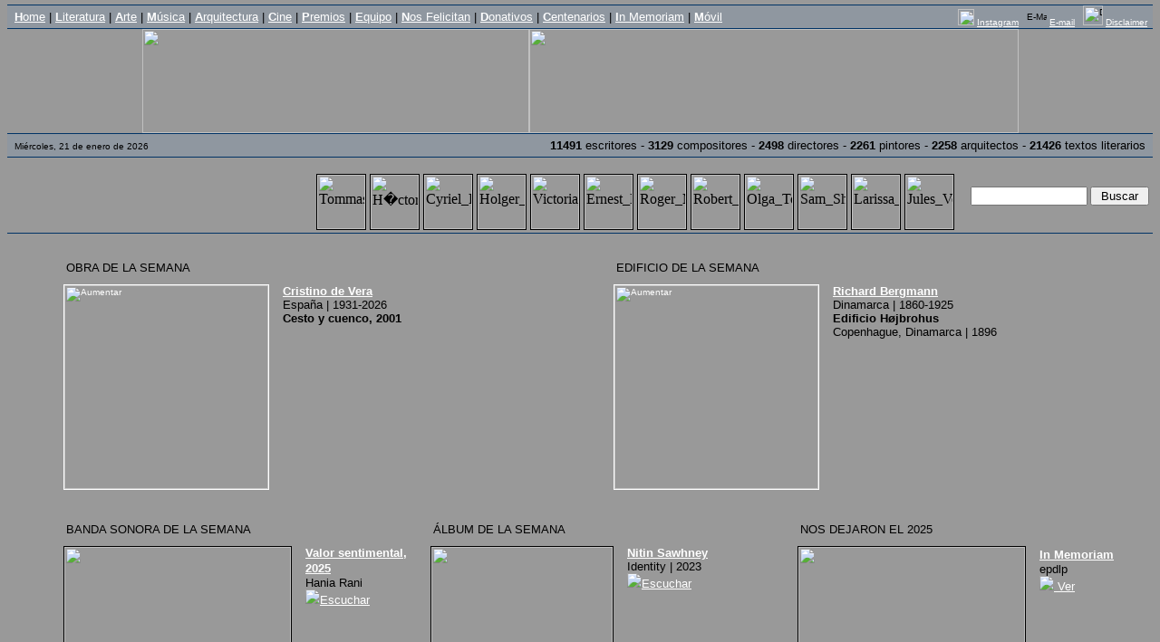

--- FILE ---
content_type: text/html; charset=utf-8
request_url: https://epdlp.com/index.php/texto.php?id2=19457
body_size: 5788
content:



<head>
    
    <meta charset="utf-8">
    <meta http-equiv="Content-Type" content="text/html; charset=utf-8">

<meta name="robots" content="INDEX, FOLLOW">
<META name="GOOGLEBOT" content="INDEX, FOLLOW">
<meta name="robots" content="ALL">
<meta name="rating" content="GENERAL,NOT RATED">
<meta http-equiv="Content-Type" content="text/html; charset=UTF-8"/>
<META name="description" content="El Poder de la Palabra.
The Power of the Word.">
<META name="keywords" content="literatura, arte, arquitectura, musica clasica, bandas sonoras, cine, poesa, prosa, pintura, edificios,rascacielos, america, africa, asia, europa, oceania, literature in spanish, art, architecture, clasical music, soundtracks, movies, poetry in spanish, paintings, buildings, skycrapers, europe">
     
       
  
<title>: : : : : El Poder de la Palabra : : : : :</title>
<link rel="stylesheet" href="class-java/pedia.css" type="text/css" />
<style>
a {  text-decoration: yes; color: #FFFFFF}
</style>




<meta http-equiv="Content-Type" content="text/html; charset=utf-8"/>





</head>
<BODY background="fotos/bckgrd.jpg" BGCOLOR="#999999" TEXT="#000000" LINK="#003366" VLINK="#767676" ALINK="#AD9C7B" TOPMARGIN="8" BOTTOMMARGIN="0" MARGINHEIGHT="5" 






<script language="JavaScript" type="text/javascript">
<!-- Hide from old browsers
function navChange(formName, popupName, target) {
	var popup = document[formName].elements[popupName];
	if (popup.options[popup.selectedIndex].value != "") {
		window.open(popup.options[popup.selectedIndex].value, target);
		popup.selectedIndex=0;
	}
}
//--></script>

<!-- AESTHETIC SPACER--><body>

<table bgcolor="#003366" border="0" cellpadding="0" cellspacing="0" WIDTH="100%">
	<tr valign="middle"><td><img src="fotos/pixel.gif" width="1" height="1" border="0" /></td></tr>
</table>

<!--TOP BAR NAVIGATIONAL LINKS-->

<TABLE BGCOLOR="#8F97A0" BORDER="0" CELLPADDING="0" CELLSPACING="0" WIDTH="100%">
    <TR>
	<TD HEIGHT="25" NOWRAP WIDTH="1">&nbsp;&nbsp;</TD>
	<TD ALIGN="LEFT" HEIGHT="25" NOWRAP><FONT FACE="Arial, Helvetica" SIZE="2">
     <A HREF="index.php" ONFOCUS="this.blur()" ONMOUSEOVER="window.status='Home'; return true" ONMOUSEOUT="window.status=' '; return true"  CLASS="NavLink1"><B>H</B>ome</A>
  |   <A HREF="literatura.php" ONFOCUS="this.blur()" ONMOUSEOVER="window.status='Literatura'; return true" ONMOUSEOUT="window.status=' '; return true"  CLASS="NavLink1"><B>L</B>iteratura</A>
  |  <A HREF="arte.php" ONFOCUS="this.blur()" ONMOUSEOVER="window.status='Arte'; return true" ONMOUSEOUT="window.status=' '; return true"  CLASS="NavLink1"><B>A</B>rte</A>
  |  <A HREF="musica.php" ONFOCUS="this.blur()" ONMOUSEOVER="window.status='Musica'; return true" ONMOUSEOUT="window.status=' '; return true"  CLASS="NavLink1"><B>M</B>&uacute;sica</A>
  |  <A HREF="arquitectura.php" ONFOCUS="this.blur()" ONMOUSEOVER="window.status='Arquitectura'; return true" ONMOUSEOUT="window.status=' '; return true"  CLASS="NavLink1"><B>A</B>rquitectura</A>
  |  <A HREF="cine.php" ONFOCUS="this.blur()" ONMOUSEOVER="window.status='Cine'; return true" ONMOUSEOUT="window.status=' '; return true"  CLASS="NavLink1"><B>C</B>ine</A>
  |  <A HREF="framesvpremios.php" ONFOCUS="this.blur()" ONMOUSEOVER="window.status='Premios'; return true" ONMOUSEOUT="window.status=' '; return true"  CLASS="NavLink1"><B>P</B>remios</A>
  |  <A HREF="colaboradores.php" ONFOCUS="this.blur()" ONMOUSEOVER="window.status='Equipo'; return true" ONMOUSEOUT="window.status=' '; return true"  CLASS="NavLink1"><B>E</B>quipo</A>
  |  <A HREF="halagos.php?anio1=2025&mes1=01&anio2=2025&mes2=12" ONFOCUS="this.blur()" ONMOUSEOVER="window.status='Nos Felicitan'; return true" ONMOUSEOUT="window.status=' '; return true"  CLASS="NavLink1"><B>N</B>os Felicitan</A>
  |  <A HREF="donate.php" ONFOCUS="this.blur()" ONMOUSEOVER="window.status='Donativos'; return true" ONMOUSEOUT="window.status=' '; return true"  CLASS="NavLink1"><B>D</B>onativos</A>
  |  <A HREF="centenarios.php" ONFOCUS="this.blur()" ONMOUSEOVER="window.status='Centenarios'; return true" ONMOUSEOUT="window.status=' '; return true"  CLASS="NavLink1"><B>C</B>entenarios</A>
  |  <A HREF="inmemoriam.php" ONFOCUS="this.blur()" ONMOUSEOVER="window.status='InMemoriam'; return true" ONMOUSEOUT="window.status=' '; return true"  CLASS="NavLink1"><B>I</B>n Memoriam</A>
  |  <A HREF="movil.php" ONFOCUS="this.blur()" ONMOUSEOVER="window.status='Movil'; return true" ONMOUSEOUT="window.status=' '; return true"  CLASS="NavLink1"><B>M</B>&oacute;vil</A>

	<TD ALIGN="RIGHT" HEIGHT="25" NOWRAP VALIGN="MIDDLE"><FONT FACE="Arial, Helvetica" SIZE="1">
<img src="fotos/instagram.jpg" WIDTH="18" ALT="Instagram">&nbsp;<A HREF="https://www.instagram.com/epdlp.oficial" ONFOCUS="this.blur()" ONMOUSEOVER="window.status='Instagram'; return true" ONMOUSEOUT="window.status=' '; return true"  CLASS="NavLink1">Instagram</A>&nbsp;&nbsp;
<img src="fotos/email.gif" WIDTH="22" HEIGHT="15" ALT="E-Mail">&nbsp;<A HREF="mailto:editor@epdlp.com" ONFOCUS="this.blur()" ONMOUSEOVER="window.status='E-mail'; return true" ONMOUSEOUT="window.status=' '; return true"  CLASS="NavLink1">E-mail</A>&nbsp;&nbsp;
<img src="fotos/ecard.gif" WIDTH="22" ALT="Disclaimer">&nbsp;<A HREF="disclaimer.php" ONFOCUS="this.blur()" ONMOUSEOVER="window.status='Disclaimer'; return true" ONMOUSEOUT="window.status=' '; return true"  CLASS="NavLink1">Disclaimer</A>&nbsp;&nbsp;
</FONT>




	</TD>
    </TR>
</TABLE>

<!-- AESTHETIC SPACER-->

<TABLE BGCOLOR="#003366" BORDER="0" CELLPADDING="0" CELLSPACING="0" WIDTH="100%">

	<TR VALIGN="MIDDLE"><TD><img src="fotos/pixel.gif" WIDTH="1" HEIGHT="1" BORDER="0"></TD></TR>
</TABLE>

<!--MAIN LOGO CONTENT-->

<TABLE background=fotos/fondo5.gif BGCOLOR="" BORDER="0" CELLPADDING="0" CELLSPACING="0" WIDTH="100%">
    <TR VALIGN="MIDDLE" HEIGHT="80">
	<TD ALIGN="CENTER"><img src="fotos/poder2.jpg" WIDTH=427 HEIGHT=115 BORDER=0><img src="fotos/plantilla_portada.jpg" WIDTH=540 HEIGHT=115 BORDER=0></TD>
    </TR>
</TABLE>


<!-- AESTHETIC SPACER-->

<table bgcolor="#003366" border="0" cellpadding="0" cellspacing="0" WIDTH="100%">
	<tr valign="middle"><td><img src="fotos/pixel.gif" width="1" height="1" border="0" /></td></tr>
</table>

<!--DATE / ADVERTISEMENT SPACER-->

<table border="0" cellpadding="0" cellspacing="0" WIDTH="100%">
    <tr bgcolor="#8F97A0">
	
<td align="left" nowrap="nowrap">&nbsp;
<font face="Arial, Helvetica" size="1" color="#000000">

<script language="JavaScript" type="text/javascript"><!--
m = new Array("enero", "febrero", "marzo", "abril", "mayo", "junio", "julio", "agosto", "septiembre", "octubre", "noviembre", "diciembre");
w = new Array("Domingo", "Lunes", "Martes", "Mi&eacute;rcoles", "Jueves", "Viernes", "S&aacute;bado");
d = new Date();
document.write(w[d.getDay()] + ", " + d.getDate() + " de " + m[d.getMonth()] + " de " + d.getFullYear());
// -->
</script>

</font>
&nbsp;</td>

<td align="right" height="25" class="lItem"><FONT FACE="Arial, Helvetica" SIZE="2" COLOR="#000000">&nbsp;&nbsp;

<meta name="robots" content="INDEX, FOLLOW">
<META name="GOOGLEBOT" content="INDEX, FOLLOW">
<meta name="robots" content="ALL">
<meta name="rating" content="GENERAL,NOT RATED">
<meta http-equiv="Content-Type" content="text/html; charset=UTF-8"/>
<META name="description" content="El Poder de la Palabra.
The Power of the Word.">
<META name="keywords" content="literatura, arte, arquitectura, musica clasica, bandas sonoras, cine, poesa, prosa, pintura, edificios,rascacielos, america, africa, asia, europa, oceania, literature in spanish, art, architecture, clasical music, soundtracks, movies, poetry in spanish, paintings, buildings, skycrapers, europe">
     
     































<B>11491</B> escritores - <B>3129</B> compositores - <B>2498</B> directores - <B>2261</B> pintores - <B>2258</B> arquitectos - <B>21426</B> textos literarios
&nbsp;</td>

    </tr>
</table>

<!-- AESTHETIC SPACER-->

<table bgcolor="#003366" border="0" cellpadding="0" cellspacing="0" WIDTH="100%">
	<tr valign="middle"><td><img src="fotos/pixel.gif" width="1" height="1" border="0" /></td></tr>
</table>




<!-- SEARCH AND QUICKLINK NAVIGATION-->

<table bgcolor="" border="0" cellpadding="0" cellspacing="0" WIDTH="100%">
    <tr align="right">
	
	<td valign="top" width="100%">
	
<table bgcolor="" border="0" cellpadding="0" cellspacing="0" width=""><tr>

<td>
<img src="fotos/landolfi.jpg" height="60" width="53" border="1" alt="Tommaso_Landolfi" />
<img src="fotos/bianciotti.jpg" height="60" width="53" border="1" alt="H�ctor_Bianciotti" />
<img src="fotos/buysse.jpg" height="60" width="53" border="1" alt="Cyriel_Buysse" />
<img src="fotos/drachmann.jpg" height="60" width="53" border="1" alt="Holger_Drachmann" />
<img src="fotos/vkent.jpg" height="60" width="53" border="1" alt="Victoria_Kent" />
<img src="fotos/hemingway.jpg" height="60" width="53" border="1" alt="Ernest_Hemingway" />
<img src="fotos/dugard.jpg" height="60" width="53" border="1" alt="Roger_Martin_du_Gard" />
<img src="fotos/stevenson.jpg" height="60" width="53" border="1" alt="Robert_Louis_Stevenson" />
<img src="fotos/tokarczuk.jpg" height="60" width="53" border="1" alt="Olga_Tokarczuk" />
<img src="fotos/shepard.jpg" height="60" width="53" border="1" alt="Sam_Shepard" />
<img src="fotos/reissner.jpg" height="60" width="53" border="1" alt="Larissa_Reissner" />
<img src="fotos/verne.jpg" height="60" width="53" border="1" alt="Jules_Verne" />
</td>

<td>
<form action="https://search.freefind.com/find.html" method="get" target="_top">
&nbsp;&nbsp;
<font size=1 face="arial,helvetica" >
<input type="hidden" name="id" size="-1" value="7501318" />
<input type="hidden" name="pid" size="-1" value="r" />
<input type="hidden" name="mode" size="-1" value="ALL" />&nbsp;
<input type="text" name="query" size="14" />
<input type="submit" value=" Buscar " class="formz" />
</form>




</td>&nbsp;
</tr></table>
	</td>
	<td width="1%">&nbsp;</td>
</tr>
</table>

<!-- AESTHETIC SPACER-->

<table bgcolor="#003366" border="0" cellpadding="0" cellspacing="0" WIDTH="100%">
	<tr valign="middle"><td><img src="fotos/pixel.gif" width="1" height="1" border="0" /></td></tr>

</table>

<!--BEGIN THREE (3) COLUMN LAYOUT-->
<table border="0" cellpadding="0" cellspacing="0" WIDTH="100%">
    <tr><td><TR></td></tr>

	<td align="left" rowspan="2" valign="top" width="1%"><CENTER>

	
<!--ARCHITECTURE PAGE CONTENT-->
<!--ROW NUMBER 1-->

	<td width="2%" background="fotos/line.gif">&nbsp;</td>
                <td valign="top" width="84%"><br />

<table width="100%"><tr><td><TR></td></tr><td><FONT FACE="Arial,Helvetica" SIZE=2><p align="justify">
</p>




<CENTER><TABLE BORDER=0 WIDTH=100%><TR>
<TD VALIGN=TOP WIDTH=350 CLASS=NavLink1><FONT FACE=Arial,Helvetica COLOR=#000000 SIZE=-2>
&nbsp;&nbsp;&nbsp;&nbsp;&nbsp;&nbsp;<FONT SIZE=2>OBRA DE LA SEMANA</FONT><BR><BR>
<A HREF=cuadro.php?id=5453 target="_blank" OnMouseOver="window.status='Cesto y cuenco'; return true" OnMouseOut="window.status=' '; return true" CLASS="lItem"><IMG align=left src=fotos/devera2.jpg hspace=15 BORDER=1 HEIGHT=225 ALT=Aumentar></A>
<B><FONT SIZE=2><FONT FACE=Arial,Helvetica><A HREF=pintor.php?id=11798 target="_blank" OnMouseOver="window.status='Cristino de Vera'; return true" OnMouseOut="window.status=' '; return true" CLASS="lItem"><FONT SIZE=2>Cristino de Vera</FONT></A></B><BR>
<FONT SIZE=2>España | 1931-2026<BR>
<B>Cesto y cuenco, 2001</B></FONT><BR>
</TD>

<TD VALIGN=TOP WIDTH=350 CLASS=NavLink1><FONT FACE=Arial,Helvetica COLOR=#000000 SIZE=-2>
&nbsp;&nbsp;&nbsp;&nbsp;&nbsp;&nbsp;<FONT SIZE=2>EDIFICIO DE LA SEMANA</FONT><BR><BR>
<A HREF=edificio.php?id=9619 target="_blank" OnMouseOver="window.status='Edificio Højbrohus'; return true" OnMouseOut="window.status=' '; return true" CLASS="lItem"><IMG align=left src=fotos/rbergmann1.jpg hspace=15 BORDER=1 HEIGHT=225 ALT=Aumentar></A>
<B><FONT SIZE=2><FONT FACE=Arial,Helvetica><A HREF=arquitecto.php?id=18628 target="_blank" OnMouseOver="window.status='Richard Bergmann'; return true" OnMouseOut="window.status=' '; return true" CLASS="lItem"><FONT SIZE=2>Richard Bergmann</FONT></A></B><BR>
<FONT SIZE=2>Dinamarca | 1860-1925<BR>
<B>Edificio Højbrohus</B></FONT><BR>
Copenhague, Dinamarca | 1896<BR>
</TD>
</TR>
</TABLE></CENTER>



<BR><BR>

<CENTER><TABLE BORDER=0 WIDTH=100%><TR>
<TD VALIGN=TOP WIDTH=400 CLASS=NavLink1><FONT FACE=Arial,Helvetica COLOR=#000000 SIZE=-2>
&nbsp;&nbsp;&nbsp;&nbsp;&nbsp;&nbsp;<FONT SIZE=2>BANDA SONORA DE LA SEMANA</FONT><BR><BR>
<img align=left src=fotos/jtrier1.jpg hspace=15 height=250 BORDER=1>
<B><FONT SIZE=3><FONT FACE=Arial,Helvetica><A HREF=compbso.php?id=22741 target="_blank" OnMouseOver="window.status='Valor sentimental'; return true" OnMouseOut="window.status=' '; return true" CLASS="lItem"><FONT SIZE=2>Valor sentimental, 2025</FONT></A></FONT></B><BR>
<FONT SIZE=2>Hania Rani<BR>
<A HREF=bso.php?id=17733 target="_blank"  ONCLICK="window.open('bso.php?id=17733&width=600&height=300&clickthrough_monitor=1', 'popup', 'width=600,height=300'); return false" OnMouseOver="window.status='Banda Sonora de la Semana'; return true" OnMouseOut="window.status=' '; return true" CLASS="lItem"><img src=fotos/asx1.gif BORDER=0>Escuchar</A></FONT>
</TD>

<TD VALIGN=TOP WIDTH=400 CLASS=NavLink1><FONT FACE=Arial,Helvetica COLOR=#000000 SIZE=-2>
&nbsp;&nbsp;&nbsp;&nbsp;&nbsp;&nbsp;<FONT SIZE=2>&Aacute;LBUM DE LA SEMANA</FONT><BR><BR>
<IMG align=left src=fotos/caratula1443.jpg hspace=15 height=200 BORDER=1>
<B><FONT SIZE=2><FONT FACE=Arial,Helvetica><A HREF=cd.php?id=1423 target="_blank" OnMouseOver="window.status=''; return true" OnMouseOut="window.status=' '; return true" CLASS="lItem"><FONT SIZE=2>Nitin Sawhney</FONT></A></FONT></B><BR>
<FONT SIZE=2>Identity | 2023<BR>
<A HREF=cdaudio.php?id=1423 target="_blank"  ONCLICK="window.open('cdaudio.php?id=1423&width=650&height=280&clickthrough_monitor=1', 'popup', 'width=650,height=280'); return false" OnMouseOver="window.status='Album de la Semana'; return true" OnMouseOut="window.status=' '; return true" CLASS="lItem"><img src=fotos/asx1.gif BORDER=0>Escuchar</A></FONT><BR>
</TD>

<TD VALIGN=TOP WIDTH=400 CLASS=NavLink1><FONT FACE=Arial,Helvetica COLOR=#000000 SIZE=-2>
&nbsp;&nbsp;&nbsp;&nbsp;&nbsp;&nbsp;<FONT SIZE=2>NOS DEJARON EL 2025</FONT><BR><BR>
<img align=left src=fotos/inmemoriam2025.jpg hspace=15 height=250 BORDER=1>
<B><FONT SIZE=3><FONT FACE=Arial,Helvetica><A HREF=inmemoriam.php target="_blank" OnMouseOver="window.status=''; return true" OnMouseOut="window.status=' '; return true" CLASS="lItem"><FONT SIZE=2>In Memoriam</FONT></A></FONT></B><BR>
<FONT SIZE=2>epdlp<BR>
<A HREF=wmv/262.mp4><img src=fotos/iconovideo.gif BORDER=0> Ver</A></FONT>
<BR>
</TD>

</TR></TABLE></CENTER>


<BR><BR>

<TABLE BORDER=0><TR>

<TD VALIGN=TOP WIDTH=170 CLASS=NavLink1><FONT FACE=Arial,Helvetica COLOR=#000000 SIZE=-2>
&nbsp;&nbsp;&nbsp;&nbsp;&nbsp;&nbsp;<FONT SIZE=2>TEXTO DE LA SEMANA</FONT><BR><BR>
<img align=left src=fotos/bertholo.jpg hspace=15 HEIGHT=160 BORDER=1>
</TD>
<TD WIDTH=650 CLASS=NavLink1 ALIGN=justify COLSPAN=2><FONT FACE=Arial,Helvetica COLOR=#000000 SIZE=-2>
<BR><BR>
<B><FONT SIZE=2><FONT FACE=Arial,Helvetica><A HREF=escritor.php?id=21998 target="_blank" OnMouseOver="window.status='Joana Bértholo'; return true" OnMouseOut="window.status=' '; return true" CLASS="lItem"><FONT SIZE=2>Joana Bértholo</FONT></A></FONT></B><BR>
<FONT SIZE=2>Portugal | 1982<BR>
<B><FONT FACE=Verdana>El valor de no tener valor (fragmento)</B></FONT><BR>
<FONT SIZE=3><FONT FACE=Courier New>&quotMe gusta pensar en la selva amazónica, en los bosques de Irlanda y en loros de picos de colores, y me gusta pensar en los fiordos noruegos y en los géiseres de Islandia... <BR><FONT SIZE=2><A HREF=texto.php?id2=21013 target="_blank" OnMouseOver="window.status='Joana Bértholo'; return true" OnMouseOut="window.status=' '; return true" CLASS="lItem">seguir leyendo >>></A></FONT></FONT>
</TD>

<TD VALIGN=TOP WIDTH=350 CLASS=NavLink1><FONT FACE=Arial,Helvetica COLOR=#000000 SIZE=-2>
&nbsp;&nbsp;&nbsp;&nbsp;&nbsp;&nbsp;<FONT SIZE=2>M&Uacute;SICA DE LA SEMANA</FONT><BR><BR>
<img align=left src=fotos/shostakovich.jpg hspace=15 height=160 BORDER=1>
<B><FONT SIZE=2><FONT FACE=Arial,Helvetica><A HREF=compclasico.php?id=1134 target="_blank" OnMouseOver="window.status='Dmitri Shostakovich'; return true" OnMouseOut="window.status=' '; return true" CLASS="lItem"><FONT SIZE=2>Dmitri Shostakovich</FONT></A></FONT></B><BR>
<FONT SIZE=2>Rusia | 1906-1975<BR>
<A HREF=clasica.php?id=3011 target="_blank"  ONCLICK="window.open('clasica.php?id=3011&width=500&height=180&clickthrough_monitor=1', 'popup', 'width=500,height=180'); return false" OnMouseOver="window.status='Música de la Semana'; return true" OnMouseOut="window.status=' '; return true" CLASS="lItem"><img src=fotos/asx1.gif BORDER=0>Concierto para piano nº 2, 1957</A></FONT><BR>
</TD>

</TR></TABLE>
<br />

</p><table bgcolor="#003366" border="0" cellpadding="0" cellspacing="0" width="100%"><tr valign="middle"><td><img src="fotos/pixel.gif" width="1" height="1" border="0" /></td></tr></table>
<center><table width="100%" border="0">

<tr><td colspan="5" bgcolor="#8F97A0"><FONT FACE="Arial, Helvetica" SIZE="2"><B><I>Novedades</td></tr>

<meta http-equiv="Content-Type" content="text/html; charset=utf-8"/>
</TD><TD WIDTH= 200 VALIGN=TOP CLASS="NavLink1"><FONT FACE=Verdana SIZE=1>

<meta name="robots" content="INDEX, FOLLOW">
<META name="GOOGLEBOT" content="INDEX, FOLLOW">
<meta name="robots" content="ALL">
<meta name="rating" content="GENERAL,NOT RATED">
<meta http-equiv="Content-Type" content="text/html; charset=UTF-8"/>
<META name="description" content="El Poder de la Palabra.
The Power of the Word.">
<META name="keywords" content="literatura, arte, arquitectura, musica clasica, bandas sonoras, cine, poesa, prosa, pintura, edificios,rascacielos, america, africa, asia, europa, oceania, literature in spanish, art, architecture, clasical music, soundtracks, movies, poetry in spanish, paintings, buildings, skycrapers, europe">
     
     
<B><img align=left src=fotos/clavellino.jpg HEIGHT=80 BORDER=1> <NOBR><A HREF=director.php?id=22747 onFocus="this.blur()" OnMouseOver="window.status='Celia Rico Clavellino'; return true" OnMouseOut="window.status=' '; return true" CLASS="lItem">&nbsp;Celia Rico Clavellino</A></B><BR><FONT SIZE=1>&nbsp;director<BR>&nbsp;España<BR>&nbsp;1982 | </FONT><BR><BR><BR><BR><BR>
<B><img align=left src=fotos/aarregi.jpg HEIGHT=80 BORDER=1> <NOBR><A HREF=director.php?id=22746 onFocus="this.blur()" OnMouseOver="window.status='Aitor Arregi'; return true" OnMouseOut="window.status=' '; return true" CLASS="lItem">&nbsp;Aitor Arregi</A></B><BR><FONT SIZE=1>&nbsp;director<BR>&nbsp;España<BR>&nbsp;1977 | </FONT><BR><BR><BR><BR><BR>
<B><img align=left src=fotos/goenaga.jpg HEIGHT=80 BORDER=1> <NOBR><A HREF=director.php?id=22745 onFocus="this.blur()" OnMouseOver="window.status='Jose Mari Goenaga'; return true" OnMouseOut="window.status=' '; return true" CLASS="lItem">&nbsp;Jose Mari Goenaga</A></B><BR><FONT SIZE=1>&nbsp;director<BR>&nbsp;España<BR>&nbsp;1976 | </FONT><BR><BR><BR><BR><BR>
<B><img align=left src=fotos/mavivas.jpg HEIGHT=80 BORDER=1> <NOBR><A HREF=director.php?id=22744 onFocus="this.blur()" OnMouseOver="window.status='Miguel Ángel Vivas'; return true" OnMouseOut="window.status=' '; return true" CLASS="lItem">&nbsp;Miguel Ángel Vivas</A></B><BR><FONT SIZE=1>&nbsp;director<BR>&nbsp;España<BR>&nbsp;1974 | </FONT><BR><BR><BR><BR><BR>
<B><img align=left src=fotos/aprat.jpg HEIGHT=80 BORDER=1> <NOBR><A HREF=director.php?id=22743 onFocus="this.blur()" OnMouseOver="window.status='Avelina Prat'; return true" OnMouseOut="window.status=' '; return true" CLASS="lItem">&nbsp;Avelina Prat</A></B><BR><FONT SIZE=1>&nbsp;director<BR>&nbsp;España<BR>&nbsp;1972 | </FONT><BR><BR><BR><BR><BR>
<B><img align=left src=fotos/kleber.jpg HEIGHT=80 BORDER=1> <NOBR><A HREF=director.php?id=22742 onFocus="this.blur()" OnMouseOver="window.status='Kleber Mendonça Filho'; return true" OnMouseOut="window.status=' '; return true" CLASS="lItem">&nbsp;Kleber Mendonça Filho</A></B><BR><FONT SIZE=1>&nbsp;director<BR>&nbsp;Brasil<BR>&nbsp;1968 | </FONT><BR><BR><BR><BR><BR>
<B><img align=left src=fotos/rani.jpg HEIGHT=80 BORDER=1> <NOBR><A HREF=compbso.php?id=22741 onFocus="this.blur()" OnMouseOver="window.status='Hania Rani'; return true" OnMouseOut="window.status=' '; return true" CLASS="lItem">&nbsp;Hania Rani</A></B><BR><FONT SIZE=1>&nbsp;compositor<BR>&nbsp;Polonia<BR>&nbsp;1990 | </FONT><BR><BR><BR><BR><BR>
<B><img align=left src=fotos/majimenez.jpg HEIGHT=80 BORDER=1> <NOBR><A HREF=escritor.php?id=22739 onFocus="this.blur()" OnMouseOver="window.status='Marta Jiménez Serrano'; return true" OnMouseOut="window.status=' '; return true" CLASS="lItem">&nbsp;Marta Jiménez Serrano</A></B><BR><FONT SIZE=1>&nbsp;escritor<BR>&nbsp;España<BR>&nbsp;1990 | </FONT><BR><BR><BR><BR><BR>
<B><img align=left src=fotos/karussell.jpg HEIGHT=80 BORDER=1> <NOBR><A HREF=escritor.php?id=22738 onFocus="this.blur()" OnMouseOver="window.status='Karen Russell'; return true" OnMouseOut="window.status=' '; return true" CLASS="lItem">&nbsp;Karen Russell</A></B><BR><FONT SIZE=1>&nbsp;escritor<BR>&nbsp;EEUU<BR>&nbsp;1981 | </FONT><BR><BR><BR><BR><BR></TD><TD WIDTH= 200 VALIGN=TOP CLASS=NavLink1><FONT FACE=Verdana SIZE=1>
<B><img align=left src=fotos/galardon.gif BORDER=0> <NOBR><A HREF=texto.php?id2=21557 target="_blank" OnMouseOver="window.status='Carta eslava (fragmento)'; return true" OnMouseOut="window.status=' '; return true" CLASS="lItem">&nbsp;Carta eslava (fragmento)</A></B><BR><FONT SIZE=1>&nbsp;&nbsp;&nbsp;&nbsp;&nbsp;Franjo Racki</FONT><BR><BR>
<B><img align=left src=fotos/galardon.gif BORDER=0> <NOBR><A HREF=texto.php?id2=21556 target="_blank" OnMouseOver="window.status='Malversación (fragmento)'; return true" OnMouseOut="window.status=' '; return true" CLASS="lItem">&nbsp;Malversación (fragmento)</A></B><BR><FONT SIZE=1>&nbsp;&nbsp;&nbsp;&nbsp;&nbsp; Premchand</FONT><BR><BR>
<B><img align=left src=fotos/galardon.gif BORDER=0> <NOBR><A HREF=texto.php?id2=21555 target="_blank" OnMouseOver="window.status='Somos mar'; return true" OnMouseOut="window.status=' '; return true" CLASS="lItem">&nbsp;Somos mar</A></B><BR><FONT SIZE=1>&nbsp;&nbsp;&nbsp;&nbsp;&nbsp;Rufino Félix Morillón</FONT><BR><BR>
<B><img align=left src=fotos/galardon.gif BORDER=0> <NOBR><A HREF=texto.php?id2=21554 target="_blank" OnMouseOver="window.status='Stone (fragmento)'; return true" OnMouseOut="window.status=' '; return true" CLASS="lItem">&nbsp;Stone (fragmento)</A></B><BR><FONT SIZE=1>&nbsp;&nbsp;&nbsp;&nbsp;&nbsp;John Sallis</FONT><BR><BR>
<B><img align=left src=fotos/galardon.gif BORDER=0> <NOBR><A HREF=texto.php?id2=21553 target="_blank" OnMouseOver="window.status='Sandalias de espuma'; return true" OnMouseOut="window.status=' '; return true" CLASS="lItem">&nbsp;Sandalias de espuma</A></B><BR><FONT SIZE=1>&nbsp;&nbsp;&nbsp;&nbsp;&nbsp;Carlos Zúñiga Segura</FONT><BR><BR>
<B><img align=left src=fotos/galardon.gif BORDER=0> <NOBR><A HREF=texto.php?id2=21552 target="_blank" OnMouseOver="window.status='Puerco'; return true" OnMouseOut="window.status=' '; return true" CLASS="lItem">&nbsp;Puerco</A></B><BR><FONT SIZE=1>&nbsp;&nbsp;&nbsp;&nbsp;&nbsp;Brian Turner</FONT><BR><BR>
<B><img align=left src=fotos/galardon.gif BORDER=0> <NOBR><A HREF=texto.php?id2=21551 target="_blank" OnMouseOver="window.status='Lázaro resucitado (fragmento)'; return true" OnMouseOut="window.status=' '; return true" CLASS="lItem">&nbsp;Lázaro resucitado (fragmento)</A></B><BR><FONT SIZE=1>&nbsp;&nbsp;&nbsp;&nbsp;&nbsp;Richard Price</FONT><BR><BR>
<B><img align=left src=fotos/galardon.gif BORDER=0> <NOBR><A HREF=texto.php?id2=21550 target="_blank" OnMouseOver="window.status='Démonomanía (fragmento)'; return true" OnMouseOut="window.status=' '; return true" CLASS="lItem">&nbsp;Démonomanía (fragmento)</A></B><BR><FONT SIZE=1>&nbsp;&nbsp;&nbsp;&nbsp;&nbsp;Henri-Frédéric Blanc</FONT><BR><BR>
<B><img align=left src=fotos/galardon.gif BORDER=0> <NOBR><A HREF=texto.php?id2=21549 target="_blank" OnMouseOver="window.status='Un plan sangriento (fragmento)'; return true" OnMouseOut="window.status=' '; return true" CLASS="lItem">&nbsp;Un plan sangriento (fragmento)</A></B><BR><FONT SIZE=1>&nbsp;&nbsp;&nbsp;&nbsp;&nbsp;Graeme Macrae Burnet</FONT><BR><BR>
<B><img align=left src=fotos/galardon.gif BORDER=0> <NOBR><A HREF=texto.php?id2=21548 target="_blank" OnMouseOver="window.status='Con o sin Dios (fragmento)'; return true" OnMouseOut="window.status=' '; return true" CLASS="lItem">&nbsp;Con o sin Dios (fragmento)</A></B><BR><FONT SIZE=1>&nbsp;&nbsp;&nbsp;&nbsp;&nbsp;Francesc Torralba</FONT><BR><BR>
<B><img align=left src=fotos/galardon.gif BORDER=0> <NOBR><A HREF=texto.php?id2=21547 target="_blank" OnMouseOver="window.status='Plagio mortal (fragmento)'; return true" OnMouseOut="window.status=' '; return true" CLASS="lItem">&nbsp;Plagio mortal (fragmento)</A></B><BR><FONT SIZE=1>&nbsp;&nbsp;&nbsp;&nbsp;&nbsp;Andrew Pyper</FONT><BR><BR>
<B><img align=left src=fotos/galardon.gif BORDER=0> <NOBR><A HREF=texto.php?id2=21546 target="_blank" OnMouseOver="window.status='Llégame, llega a mí'; return true" OnMouseOut="window.status=' '; return true" CLASS="lItem">&nbsp;Llégame, llega a mí</A></B><BR><FONT SIZE=1>&nbsp;&nbsp;&nbsp;&nbsp;&nbsp;Marta Jiménez Serrano</FONT><BR><BR>
<B><img align=left src=fotos/galardon.gif BORDER=0> <NOBR><A HREF=texto.php?id2=21545 target="_blank" OnMouseOver="window.status='El niño con el casco (fragmento)'; return true" OnMouseOut="window.status=' '; return true" CLASS="lItem">&nbsp;El niño con el casco (fragmento)</A></B><BR><FONT SIZE=1>&nbsp;&nbsp;&nbsp;&nbsp;&nbsp;Renier Snieders</FONT><BR><BR>
<B><img align=left src=fotos/galardon.gif BORDER=0> <NOBR><A HREF=texto.php?id2=21544 target="_blank" OnMouseOver="window.status='Mar de los Sargazos (fragmento)'; return true" OnMouseOut="window.status=' '; return true" CLASS="lItem">&nbsp;Mar de los Sargazos (fragmento)</A></B><BR><FONT SIZE=1>&nbsp;&nbsp;&nbsp;&nbsp;&nbsp;Thomas Allibone Janvier</FONT><BR><BR>
<B><img align=left src=fotos/galardon.gif BORDER=0> <NOBR><A HREF=texto.php?id2=21543 target="_blank" OnMouseOver="window.status='A expensas de los carteros (fragmento)'; return true" OnMouseOut="window.status=' '; return true" CLASS="lItem">&nbsp;A expensas de los carteros (fragmento)</A></B><BR><FONT SIZE=1>&nbsp;&nbsp;&nbsp;&nbsp;&nbsp;Alois Brandstetter</FONT><BR><BR>
<B><img align=left src=fotos/galardon.gif BORDER=0> <NOBR><A HREF=texto.php?id2=21542 target="_blank" OnMouseOver="window.status='El fin de la inocencia (fragmento)'; return true" OnMouseOut="window.status=' '; return true" CLASS="lItem">&nbsp;El fin de la inocencia (fragmento)</A></B><BR><FONT SIZE=1>&nbsp;&nbsp;&nbsp;&nbsp;&nbsp;Stephen Koch</FONT><BR><BR>
<B><img align=left src=fotos/galardon.gif BORDER=0> <NOBR><A HREF=texto.php?id2=21541 target="_blank" OnMouseOver="window.status='El pozo (fragmento)'; return true" OnMouseOut="window.status=' '; return true" CLASS="lItem">&nbsp;El pozo (fragmento)</A></B><BR><FONT SIZE=1>&nbsp;&nbsp;&nbsp;&nbsp;&nbsp;Pyun Hye-young</FONT><BR><BR>
<B><img align=left src=fotos/galardon.gif BORDER=0> <NOBR><A HREF=texto.php?id2=21540 target="_blank" OnMouseOver="window.status='Vampiros y limones (fragmento)'; return true" OnMouseOut="window.status=' '; return true" CLASS="lItem">&nbsp;Vampiros y limones (fragmento)</A></B><BR><FONT SIZE=1>&nbsp;&nbsp;&nbsp;&nbsp;&nbsp;Karen Russell</FONT><BR><BR>
<B><img align=left src=fotos/galardon.gif BORDER=0> <NOBR><A HREF=texto.php?id2=21539 target="_blank" OnMouseOver="window.status='Una mujer de Belfast (fragmento)'; return true" OnMouseOut="window.status=' '; return true" CLASS="lItem">&nbsp;Una mujer de Belfast (fragmento)</A></B><BR><FONT SIZE=1>&nbsp;&nbsp;&nbsp;&nbsp;&nbsp;Mary Beckett</FONT><BR><BR>
<B><img align=left src=fotos/galardon.gif BORDER=0> <NOBR><A HREF=texto.php?id2=21538 target="_blank" OnMouseOver="window.status='El equilibrio de las nubes (fragmento)'; return true" OnMouseOut="window.status=' '; return true" CLASS="lItem">&nbsp;El equilibrio de las nubes (fragmento)</A></B><BR><FONT SIZE=1>&nbsp;&nbsp;&nbsp;&nbsp;&nbsp;Mary Beckett</FONT><BR><BR>
<B><img align=left src=fotos/galardon.gif BORDER=0> <NOBR><A HREF=texto.php?id2=21537 target="_blank" OnMouseOver="window.status='Cisnes negros: Historias (fragmento)'; return true" OnMouseOut="window.status=' '; return true" CLASS="lItem">&nbsp;Cisnes negros: Historias (fragmento)</A></B><BR><FONT SIZE=1>&nbsp;&nbsp;&nbsp;&nbsp;&nbsp;Eve Babitz</FONT><BR><BR>
<B><img align=left src=fotos/galardon.gif BORDER=0> <NOBR><A HREF=texto.php?id2=21536 target="_blank" OnMouseOver="window.status='Amor gigante, de Poesía para chicos'; return true" OnMouseOut="window.status=' '; return true" CLASS="lItem">&nbsp;Amor gigante, de Poesía para chicos</A></B><BR><FONT SIZE=1>&nbsp;&nbsp;&nbsp;&nbsp;&nbsp;Graciela Repún</FONT><BR><BR>
<B><img align=left src=fotos/galardon.gif BORDER=0> <NOBR><A HREF=texto.php?id2=21535 target="_blank" OnMouseOver="window.status='Los animales de ciudad no lloran (fragmento)'; return true" OnMouseOut="window.status=' '; return true" CLASS="lItem">&nbsp;Los animales de ciudad no lloran (fragmento)</A></B><BR><FONT SIZE=1>&nbsp;&nbsp;&nbsp;&nbsp;&nbsp;Graziella Moreno</FONT><BR><BR>
<B><img align=left src=fotos/galardon.gif BORDER=0> <NOBR><A HREF=texto.php?id2=21534 target="_blank" OnMouseOver="window.status='El cielo tiene un lado sordo, de Soledad intacta'; return true" OnMouseOut="window.status=' '; return true" CLASS="lItem">&nbsp;El cielo tiene un lado sordo, de Soledad intacta</A></B><BR><FONT SIZE=1>&nbsp;&nbsp;&nbsp;&nbsp;&nbsp;Patricia Guzmán</FONT><BR><BR></TD><TD WIDTH= 300 VALIGN=TOP CLASS=NavLink1><FONT FACE=Verdana SIZE=1>
<B><img align=left src=fotos/vanderaa3.jpg HEIGHT=80 BORDER=1> <NOBR><A HREF="javascript:void window.open('bso.php?id=17759','popup','width=600,height=350,toolbar=no,scrollbars=no,resizable=1');" onFocus="this.blur()" OnMouseOver="window.status='Frontera'; return true" OnMouseOut="window.status=' '; return true" CLASS="lItem">&nbsp;Frontera, 2025</A></B><BR><FONT SIZE=1>&nbsp;Liesa Van der Aa<BR>&nbsp;Dir: Judith Colell</FONT><BR><BR><BR><BR><BR><BR>
<B><img align=left src=fotos/barriere1.jpg HEIGHT=80 BORDER=1> <NOBR><A HREF="javascript:void window.open('bso.php?id=17758','popup','width=600,height=350,toolbar=no,scrollbars=no,resizable=1');" onFocus="this.blur()" OnMouseOver="window.status='Una Quinta Portuguesa'; return true" OnMouseOut="window.status=' '; return true" CLASS="lItem">&nbsp;Una Quinta Portuguesa, 2025</A></B><BR><FONT SIZE=1>&nbsp;Vincent Barrière<BR>&nbsp;Dir: Avelina Prat</FONT><BR><BR><BR><BR><BR><BR>
<B><img align=left src=fotos/portega1.jpg HEIGHT=80 BORDER=1> <NOBR><A HREF="javascript:void window.open('bso.php?id=17757','popup','width=600,height=350,toolbar=no,scrollbars=no,resizable=1');" onFocus="this.blur()" OnMouseOver="window.status='Viaje al cuarto de una madre'; return true" OnMouseOut="window.status=' '; return true" CLASS="lItem">&nbsp;Viaje al cuarto de una madre, 2018</A></B><BR><FONT SIZE=1>&nbsp;Paco Ortega<BR>&nbsp;Dir: Celia Rico Clavellino</FONT><BR><BR><BR><BR><BR><BR>
<B><img align=left src=fotos/harel4.jpg HEIGHT=80 BORDER=1> <NOBR><A HREF=edificio.php?id=11380 target="_blank" OnMouseOver="window.status='Apartamento N'; return true" OnMouseOut="window.status=' '; return true" CLASS="lItem">&nbsp;Apartamento N, 2018</A></B><BR><FONT SIZE=1>&nbsp;Zvi Harel & Uri Milic<BR>&nbsp;Tel-Aviv</FONT><BR><BR><BR><BR><BR><BR>
<B><img align=left src=fotos/harel3.jpg HEIGHT=80 BORDER=1> <NOBR><A HREF=edificio.php?id=11379 target="_blank" OnMouseOver="window.status='Casa Z'; return true" OnMouseOut="window.status=' '; return true" CLASS="lItem">&nbsp;Casa Z, 2021</A></B><BR><FONT SIZE=1>&nbsp;Zvi Harel & Uri Milic<BR>&nbsp;Tel-Aviv</FONT><BR><BR><BR><BR><BR><BR>
<B><img align=left src=fotos/harel2.jpg HEIGHT=80 BORDER=1> <NOBR><A HREF=edificio.php?id=11378 target="_blank" OnMouseOver="window.status='Casa D'; return true" OnMouseOut="window.status=' '; return true" CLASS="lItem">&nbsp;Casa D, 2019</A></B><BR><FONT SIZE=1>&nbsp;Zvi Harel & Uri Milic<BR>&nbsp;Tel-Aviv</FONT><BR><BR><BR><BR><BR><BR>
<B><img align=left src=fotos/laugee4.jpg HEIGHT=80 BORDER=1> <NOBR><A HREF=cuadro.php?id=11616 target="_blank" OnMouseOver="window.status='El final del día'; return true" OnMouseOut="window.status=' '; return true" CLASS="lItem">&nbsp;El final del día, 1890</A></B><BR><FONT SIZE=1>&nbsp;Georges Laugée</FONT><BR><BR><BR><BR><BR><BR><BR>
<B><img align=left src=fotos/laugee3.jpg HEIGHT=80 BORDER=1> <NOBR><A HREF=cuadro.php?id=11615 target="_blank" OnMouseOver="window.status='Mujeres en los campos'; return true" OnMouseOut="window.status=' '; return true" CLASS="lItem">&nbsp;Mujeres en los campos, 1900</A></B><BR><FONT SIZE=1>&nbsp;Georges Laugée</FONT><BR><BR><BR><BR><BR><BR><BR>
<B><img align=left src=fotos/laugee2.jpg HEIGHT=80 BORDER=1> <NOBR><A HREF=cuadro.php?id=11614 target="_blank" OnMouseOver="window.status='Pastora tejiendo'; return true" OnMouseOut="window.status=' '; return true" CLASS="lItem">&nbsp;Pastora tejiendo, 1880</A></B><BR><FONT SIZE=1>&nbsp;Georges Laugée</FONT><BR><BR><BR><BR><BR><BR><BR></TD><tr><td></TR></td></tr>
</table></center>




</td><tr><td></TR></td></tr></table></td><tr><td></TR></td></tr></table>
<!-- AESTHETIC SPACER-->

<table bgcolor="#003366" border="0" cellpadding="0" cellspacing="0" WIDTH="100%">
	<tr valign="middle"><td><img src="fotos/pixel.gif" width="1" height="1" border="0" /></td></tr>
</table>

<!--BOTTOM BAR-->

<table WIDTH="100%" cellspacing="0" cellpadding="0" border="0">
	<tr>

<td colspan="5" width="100%" height="25" bgcolor="#8F97A0" align="center"><FONT FACE="Arial,Helvetica" COLOR="#000000" SIZE="1">P&aacute;gina optimizada para una resoluci&oacute;n de 1920 x 1080 (125%) - copyright &copy; 1998-2026, epdlp. Todos los derechos reservados<br />
</td>

	</tr>
</table>

<!-- AESTHETIC SPACER-->
<table bgcolor="#003366" border="0" cellpadding="0" cellspacing="0" WIDTH="100%">

	<tr valign="middle"><td><img src="fotos/pixel.gif" width="1" height="1" border="0" /></td></tr>
</table>

</body>

</html>

<!-- Default Statcounter code for El Poder de la Palabra https://www.epdlp.com
-->
<script type="text/javascript">
var sc_project=12203563; 
var sc_invisible=1; 
var sc_security="a0684289"; 
var sc_https=1; 
</script>
<script type="text/javascript"
src="https://www.statcounter.com/counter/counter.js" async></script>
<noscript><div class="statcounter"><a title="Web Analytics"
href="https://statcounter.com/" target="_blank"><img class="statcounter"
src="https://c.statcounter.com/12203563/0/a0684289/1/" alt="Web
Analytics"></a></div></noscript>
<!-- End of Statcounter Code -->




<!-- Default Statcounter code for El Poder de la Palabra https://www.epdlp.com
-->
<script type="text/javascript">
var sc_project=12203563; 
var sc_invisible=1; 
var sc_security="a0684289"; 
var sc_https=1; 
</script>
<script type="text/javascript"
src="https://www.statcounter.com/counter/counter.js" async></script>
<noscript><div class="statcounter"><a title="Web Analytics"
href="https://statcounter.com/" target="_blank"><img class="statcounter"
src="https://c.statcounter.com/12203563/0/a0684289/1/" alt="Web
Analytics"></a></div></noscript>
<!-- End of Statcounter Code -->

--- FILE ---
content_type: text/html; charset=utf-8
request_url: https://epdlp.com/index.php/class-java/pedia.css
body_size: 5703
content:



<head>
    
    <meta charset="utf-8">
    <meta http-equiv="Content-Type" content="text/html; charset=utf-8">

<meta name="robots" content="INDEX, FOLLOW">
<META name="GOOGLEBOT" content="INDEX, FOLLOW">
<meta name="robots" content="ALL">
<meta name="rating" content="GENERAL,NOT RATED">
<meta http-equiv="Content-Type" content="text/html; charset=UTF-8"/>
<META name="description" content="El Poder de la Palabra.
The Power of the Word.">
<META name="keywords" content="literatura, arte, arquitectura, musica clasica, bandas sonoras, cine, poesa, prosa, pintura, edificios,rascacielos, america, africa, asia, europa, oceania, literature in spanish, art, architecture, clasical music, soundtracks, movies, poetry in spanish, paintings, buildings, skycrapers, europe">
     
       
  
<title>: : : : : El Poder de la Palabra : : : : :</title>
<link rel="stylesheet" href="class-java/pedia.css" type="text/css" />
<style>
a {  text-decoration: yes; color: #FFFFFF}
</style>




<meta http-equiv="Content-Type" content="text/html; charset=utf-8"/>





</head>
<BODY background="fotos/bckgrd.jpg" BGCOLOR="#999999" TEXT="#000000" LINK="#003366" VLINK="#767676" ALINK="#AD9C7B" TOPMARGIN="8" BOTTOMMARGIN="0" MARGINHEIGHT="5" 






<script language="JavaScript" type="text/javascript">
<!-- Hide from old browsers
function navChange(formName, popupName, target) {
	var popup = document[formName].elements[popupName];
	if (popup.options[popup.selectedIndex].value != "") {
		window.open(popup.options[popup.selectedIndex].value, target);
		popup.selectedIndex=0;
	}
}
//--></script>

<!-- AESTHETIC SPACER--><body>

<table bgcolor="#003366" border="0" cellpadding="0" cellspacing="0" WIDTH="100%">
	<tr valign="middle"><td><img src="fotos/pixel.gif" width="1" height="1" border="0" /></td></tr>
</table>

<!--TOP BAR NAVIGATIONAL LINKS-->

<TABLE BGCOLOR="#8F97A0" BORDER="0" CELLPADDING="0" CELLSPACING="0" WIDTH="100%">
    <TR>
	<TD HEIGHT="25" NOWRAP WIDTH="1">&nbsp;&nbsp;</TD>
	<TD ALIGN="LEFT" HEIGHT="25" NOWRAP><FONT FACE="Arial, Helvetica" SIZE="2">
     <A HREF="index.php" ONFOCUS="this.blur()" ONMOUSEOVER="window.status='Home'; return true" ONMOUSEOUT="window.status=' '; return true"  CLASS="NavLink1"><B>H</B>ome</A>
  |   <A HREF="literatura.php" ONFOCUS="this.blur()" ONMOUSEOVER="window.status='Literatura'; return true" ONMOUSEOUT="window.status=' '; return true"  CLASS="NavLink1"><B>L</B>iteratura</A>
  |  <A HREF="arte.php" ONFOCUS="this.blur()" ONMOUSEOVER="window.status='Arte'; return true" ONMOUSEOUT="window.status=' '; return true"  CLASS="NavLink1"><B>A</B>rte</A>
  |  <A HREF="musica.php" ONFOCUS="this.blur()" ONMOUSEOVER="window.status='Musica'; return true" ONMOUSEOUT="window.status=' '; return true"  CLASS="NavLink1"><B>M</B>&uacute;sica</A>
  |  <A HREF="arquitectura.php" ONFOCUS="this.blur()" ONMOUSEOVER="window.status='Arquitectura'; return true" ONMOUSEOUT="window.status=' '; return true"  CLASS="NavLink1"><B>A</B>rquitectura</A>
  |  <A HREF="cine.php" ONFOCUS="this.blur()" ONMOUSEOVER="window.status='Cine'; return true" ONMOUSEOUT="window.status=' '; return true"  CLASS="NavLink1"><B>C</B>ine</A>
  |  <A HREF="framesvpremios.php" ONFOCUS="this.blur()" ONMOUSEOVER="window.status='Premios'; return true" ONMOUSEOUT="window.status=' '; return true"  CLASS="NavLink1"><B>P</B>remios</A>
  |  <A HREF="colaboradores.php" ONFOCUS="this.blur()" ONMOUSEOVER="window.status='Equipo'; return true" ONMOUSEOUT="window.status=' '; return true"  CLASS="NavLink1"><B>E</B>quipo</A>
  |  <A HREF="halagos.php?anio1=2025&mes1=01&anio2=2025&mes2=12" ONFOCUS="this.blur()" ONMOUSEOVER="window.status='Nos Felicitan'; return true" ONMOUSEOUT="window.status=' '; return true"  CLASS="NavLink1"><B>N</B>os Felicitan</A>
  |  <A HREF="donate.php" ONFOCUS="this.blur()" ONMOUSEOVER="window.status='Donativos'; return true" ONMOUSEOUT="window.status=' '; return true"  CLASS="NavLink1"><B>D</B>onativos</A>
  |  <A HREF="centenarios.php" ONFOCUS="this.blur()" ONMOUSEOVER="window.status='Centenarios'; return true" ONMOUSEOUT="window.status=' '; return true"  CLASS="NavLink1"><B>C</B>entenarios</A>
  |  <A HREF="inmemoriam.php" ONFOCUS="this.blur()" ONMOUSEOVER="window.status='InMemoriam'; return true" ONMOUSEOUT="window.status=' '; return true"  CLASS="NavLink1"><B>I</B>n Memoriam</A>
  |  <A HREF="movil.php" ONFOCUS="this.blur()" ONMOUSEOVER="window.status='Movil'; return true" ONMOUSEOUT="window.status=' '; return true"  CLASS="NavLink1"><B>M</B>&oacute;vil</A>

	<TD ALIGN="RIGHT" HEIGHT="25" NOWRAP VALIGN="MIDDLE"><FONT FACE="Arial, Helvetica" SIZE="1">
<img src="fotos/instagram.jpg" WIDTH="18" ALT="Instagram">&nbsp;<A HREF="https://www.instagram.com/epdlp.oficial" ONFOCUS="this.blur()" ONMOUSEOVER="window.status='Instagram'; return true" ONMOUSEOUT="window.status=' '; return true"  CLASS="NavLink1">Instagram</A>&nbsp;&nbsp;
<img src="fotos/email.gif" WIDTH="22" HEIGHT="15" ALT="E-Mail">&nbsp;<A HREF="mailto:editor@epdlp.com" ONFOCUS="this.blur()" ONMOUSEOVER="window.status='E-mail'; return true" ONMOUSEOUT="window.status=' '; return true"  CLASS="NavLink1">E-mail</A>&nbsp;&nbsp;
<img src="fotos/ecard.gif" WIDTH="22" ALT="Disclaimer">&nbsp;<A HREF="disclaimer.php" ONFOCUS="this.blur()" ONMOUSEOVER="window.status='Disclaimer'; return true" ONMOUSEOUT="window.status=' '; return true"  CLASS="NavLink1">Disclaimer</A>&nbsp;&nbsp;
</FONT>




	</TD>
    </TR>
</TABLE>

<!-- AESTHETIC SPACER-->

<TABLE BGCOLOR="#003366" BORDER="0" CELLPADDING="0" CELLSPACING="0" WIDTH="100%">

	<TR VALIGN="MIDDLE"><TD><img src="fotos/pixel.gif" WIDTH="1" HEIGHT="1" BORDER="0"></TD></TR>
</TABLE>

<!--MAIN LOGO CONTENT-->

<TABLE background=fotos/fondo5.gif BGCOLOR="" BORDER="0" CELLPADDING="0" CELLSPACING="0" WIDTH="100%">
    <TR VALIGN="MIDDLE" HEIGHT="80">
	<TD ALIGN="CENTER"><img src="fotos/poder2.jpg" WIDTH=427 HEIGHT=115 BORDER=0><img src="fotos/plantilla_portada.jpg" WIDTH=540 HEIGHT=115 BORDER=0></TD>
    </TR>
</TABLE>


<!-- AESTHETIC SPACER-->

<table bgcolor="#003366" border="0" cellpadding="0" cellspacing="0" WIDTH="100%">
	<tr valign="middle"><td><img src="fotos/pixel.gif" width="1" height="1" border="0" /></td></tr>
</table>

<!--DATE / ADVERTISEMENT SPACER-->

<table border="0" cellpadding="0" cellspacing="0" WIDTH="100%">
    <tr bgcolor="#8F97A0">
	
<td align="left" nowrap="nowrap">&nbsp;
<font face="Arial, Helvetica" size="1" color="#000000">

<script language="JavaScript" type="text/javascript"><!--
m = new Array("enero", "febrero", "marzo", "abril", "mayo", "junio", "julio", "agosto", "septiembre", "octubre", "noviembre", "diciembre");
w = new Array("Domingo", "Lunes", "Martes", "Mi&eacute;rcoles", "Jueves", "Viernes", "S&aacute;bado");
d = new Date();
document.write(w[d.getDay()] + ", " + d.getDate() + " de " + m[d.getMonth()] + " de " + d.getFullYear());
// -->
</script>

</font>
&nbsp;</td>

<td align="right" height="25" class="lItem"><FONT FACE="Arial, Helvetica" SIZE="2" COLOR="#000000">&nbsp;&nbsp;

<meta name="robots" content="INDEX, FOLLOW">
<META name="GOOGLEBOT" content="INDEX, FOLLOW">
<meta name="robots" content="ALL">
<meta name="rating" content="GENERAL,NOT RATED">
<meta http-equiv="Content-Type" content="text/html; charset=UTF-8"/>
<META name="description" content="El Poder de la Palabra.
The Power of the Word.">
<META name="keywords" content="literatura, arte, arquitectura, musica clasica, bandas sonoras, cine, poesa, prosa, pintura, edificios,rascacielos, america, africa, asia, europa, oceania, literature in spanish, art, architecture, clasical music, soundtracks, movies, poetry in spanish, paintings, buildings, skycrapers, europe">
     
     































<B>11491</B> escritores - <B>3129</B> compositores - <B>2498</B> directores - <B>2261</B> pintores - <B>2258</B> arquitectos - <B>21426</B> textos literarios
&nbsp;</td>

    </tr>
</table>

<!-- AESTHETIC SPACER-->

<table bgcolor="#003366" border="0" cellpadding="0" cellspacing="0" WIDTH="100%">
	<tr valign="middle"><td><img src="fotos/pixel.gif" width="1" height="1" border="0" /></td></tr>
</table>




<!-- SEARCH AND QUICKLINK NAVIGATION-->

<table bgcolor="" border="0" cellpadding="0" cellspacing="0" WIDTH="100%">
    <tr align="right">
	
	<td valign="top" width="100%">
	
<table bgcolor="" border="0" cellpadding="0" cellspacing="0" width=""><tr>

<td>
<img src="fotos/landolfi.jpg" height="60" width="53" border="1" alt="Tommaso_Landolfi" />
<img src="fotos/bianciotti.jpg" height="60" width="53" border="1" alt="H�ctor_Bianciotti" />
<img src="fotos/buysse.jpg" height="60" width="53" border="1" alt="Cyriel_Buysse" />
<img src="fotos/drachmann.jpg" height="60" width="53" border="1" alt="Holger_Drachmann" />
<img src="fotos/vkent.jpg" height="60" width="53" border="1" alt="Victoria_Kent" />
<img src="fotos/hemingway.jpg" height="60" width="53" border="1" alt="Ernest_Hemingway" />
<img src="fotos/dugard.jpg" height="60" width="53" border="1" alt="Roger_Martin_du_Gard" />
<img src="fotos/stevenson.jpg" height="60" width="53" border="1" alt="Robert_Louis_Stevenson" />
<img src="fotos/tokarczuk.jpg" height="60" width="53" border="1" alt="Olga_Tokarczuk" />
<img src="fotos/shepard.jpg" height="60" width="53" border="1" alt="Sam_Shepard" />
<img src="fotos/reissner.jpg" height="60" width="53" border="1" alt="Larissa_Reissner" />
<img src="fotos/verne.jpg" height="60" width="53" border="1" alt="Jules_Verne" />
</td>

<td>
<form action="https://search.freefind.com/find.html" method="get" target="_top">
&nbsp;&nbsp;
<font size=1 face="arial,helvetica" >
<input type="hidden" name="id" size="-1" value="7501318" />
<input type="hidden" name="pid" size="-1" value="r" />
<input type="hidden" name="mode" size="-1" value="ALL" />&nbsp;
<input type="text" name="query" size="14" />
<input type="submit" value=" Buscar " class="formz" />
</form>




</td>&nbsp;
</tr></table>
	</td>
	<td width="1%">&nbsp;</td>
</tr>
</table>

<!-- AESTHETIC SPACER-->

<table bgcolor="#003366" border="0" cellpadding="0" cellspacing="0" WIDTH="100%">
	<tr valign="middle"><td><img src="fotos/pixel.gif" width="1" height="1" border="0" /></td></tr>

</table>

<!--BEGIN THREE (3) COLUMN LAYOUT-->
<table border="0" cellpadding="0" cellspacing="0" WIDTH="100%">
    <tr><td><TR></td></tr>

	<td align="left" rowspan="2" valign="top" width="1%"><CENTER>

	
<!--ARCHITECTURE PAGE CONTENT-->
<!--ROW NUMBER 1-->

	<td width="2%" background="fotos/line.gif">&nbsp;</td>
                <td valign="top" width="84%"><br />

<table width="100%"><tr><td><TR></td></tr><td><FONT FACE="Arial,Helvetica" SIZE=2><p align="justify">
</p>




<CENTER><TABLE BORDER=0 WIDTH=100%><TR>
<TD VALIGN=TOP WIDTH=350 CLASS=NavLink1><FONT FACE=Arial,Helvetica COLOR=#000000 SIZE=-2>
&nbsp;&nbsp;&nbsp;&nbsp;&nbsp;&nbsp;<FONT SIZE=2>OBRA DE LA SEMANA</FONT><BR><BR>
<A HREF=cuadro.php?id=5453 target="_blank" OnMouseOver="window.status='Cesto y cuenco'; return true" OnMouseOut="window.status=' '; return true" CLASS="lItem"><IMG align=left src=fotos/devera2.jpg hspace=15 BORDER=1 HEIGHT=225 ALT=Aumentar></A>
<B><FONT SIZE=2><FONT FACE=Arial,Helvetica><A HREF=pintor.php?id=11798 target="_blank" OnMouseOver="window.status='Cristino de Vera'; return true" OnMouseOut="window.status=' '; return true" CLASS="lItem"><FONT SIZE=2>Cristino de Vera</FONT></A></B><BR>
<FONT SIZE=2>España | 1931-2026<BR>
<B>Cesto y cuenco, 2001</B></FONT><BR>
</TD>

<TD VALIGN=TOP WIDTH=350 CLASS=NavLink1><FONT FACE=Arial,Helvetica COLOR=#000000 SIZE=-2>
&nbsp;&nbsp;&nbsp;&nbsp;&nbsp;&nbsp;<FONT SIZE=2>EDIFICIO DE LA SEMANA</FONT><BR><BR>
<A HREF=edificio.php?id=9619 target="_blank" OnMouseOver="window.status='Edificio Højbrohus'; return true" OnMouseOut="window.status=' '; return true" CLASS="lItem"><IMG align=left src=fotos/rbergmann1.jpg hspace=15 BORDER=1 HEIGHT=225 ALT=Aumentar></A>
<B><FONT SIZE=2><FONT FACE=Arial,Helvetica><A HREF=arquitecto.php?id=18628 target="_blank" OnMouseOver="window.status='Richard Bergmann'; return true" OnMouseOut="window.status=' '; return true" CLASS="lItem"><FONT SIZE=2>Richard Bergmann</FONT></A></B><BR>
<FONT SIZE=2>Dinamarca | 1860-1925<BR>
<B>Edificio Højbrohus</B></FONT><BR>
Copenhague, Dinamarca | 1896<BR>
</TD>
</TR>
</TABLE></CENTER>



<BR><BR>

<CENTER><TABLE BORDER=0 WIDTH=100%><TR>
<TD VALIGN=TOP WIDTH=400 CLASS=NavLink1><FONT FACE=Arial,Helvetica COLOR=#000000 SIZE=-2>
&nbsp;&nbsp;&nbsp;&nbsp;&nbsp;&nbsp;<FONT SIZE=2>BANDA SONORA DE LA SEMANA</FONT><BR><BR>
<img align=left src=fotos/jtrier1.jpg hspace=15 height=250 BORDER=1>
<B><FONT SIZE=3><FONT FACE=Arial,Helvetica><A HREF=compbso.php?id=22741 target="_blank" OnMouseOver="window.status='Valor sentimental'; return true" OnMouseOut="window.status=' '; return true" CLASS="lItem"><FONT SIZE=2>Valor sentimental, 2025</FONT></A></FONT></B><BR>
<FONT SIZE=2>Hania Rani<BR>
<A HREF=bso.php?id=17733 target="_blank"  ONCLICK="window.open('bso.php?id=17733&width=600&height=300&clickthrough_monitor=1', 'popup', 'width=600,height=300'); return false" OnMouseOver="window.status='Banda Sonora de la Semana'; return true" OnMouseOut="window.status=' '; return true" CLASS="lItem"><img src=fotos/asx1.gif BORDER=0>Escuchar</A></FONT>
</TD>

<TD VALIGN=TOP WIDTH=400 CLASS=NavLink1><FONT FACE=Arial,Helvetica COLOR=#000000 SIZE=-2>
&nbsp;&nbsp;&nbsp;&nbsp;&nbsp;&nbsp;<FONT SIZE=2>&Aacute;LBUM DE LA SEMANA</FONT><BR><BR>
<IMG align=left src=fotos/caratula1443.jpg hspace=15 height=200 BORDER=1>
<B><FONT SIZE=2><FONT FACE=Arial,Helvetica><A HREF=cd.php?id=1423 target="_blank" OnMouseOver="window.status=''; return true" OnMouseOut="window.status=' '; return true" CLASS="lItem"><FONT SIZE=2>Nitin Sawhney</FONT></A></FONT></B><BR>
<FONT SIZE=2>Identity | 2023<BR>
<A HREF=cdaudio.php?id=1423 target="_blank"  ONCLICK="window.open('cdaudio.php?id=1423&width=650&height=280&clickthrough_monitor=1', 'popup', 'width=650,height=280'); return false" OnMouseOver="window.status='Album de la Semana'; return true" OnMouseOut="window.status=' '; return true" CLASS="lItem"><img src=fotos/asx1.gif BORDER=0>Escuchar</A></FONT><BR>
</TD>

<TD VALIGN=TOP WIDTH=400 CLASS=NavLink1><FONT FACE=Arial,Helvetica COLOR=#000000 SIZE=-2>
&nbsp;&nbsp;&nbsp;&nbsp;&nbsp;&nbsp;<FONT SIZE=2>NOS DEJARON EL 2025</FONT><BR><BR>
<img align=left src=fotos/inmemoriam2025.jpg hspace=15 height=250 BORDER=1>
<B><FONT SIZE=3><FONT FACE=Arial,Helvetica><A HREF=inmemoriam.php target="_blank" OnMouseOver="window.status=''; return true" OnMouseOut="window.status=' '; return true" CLASS="lItem"><FONT SIZE=2>In Memoriam</FONT></A></FONT></B><BR>
<FONT SIZE=2>epdlp<BR>
<A HREF=wmv/262.mp4><img src=fotos/iconovideo.gif BORDER=0> Ver</A></FONT>
<BR>
</TD>

</TR></TABLE></CENTER>


<BR><BR>

<TABLE BORDER=0><TR>

<TD VALIGN=TOP WIDTH=170 CLASS=NavLink1><FONT FACE=Arial,Helvetica COLOR=#000000 SIZE=-2>
&nbsp;&nbsp;&nbsp;&nbsp;&nbsp;&nbsp;<FONT SIZE=2>TEXTO DE LA SEMANA</FONT><BR><BR>
<img align=left src=fotos/bertholo.jpg hspace=15 HEIGHT=160 BORDER=1>
</TD>
<TD WIDTH=650 CLASS=NavLink1 ALIGN=justify COLSPAN=2><FONT FACE=Arial,Helvetica COLOR=#000000 SIZE=-2>
<BR><BR>
<B><FONT SIZE=2><FONT FACE=Arial,Helvetica><A HREF=escritor.php?id=21998 target="_blank" OnMouseOver="window.status='Joana Bértholo'; return true" OnMouseOut="window.status=' '; return true" CLASS="lItem"><FONT SIZE=2>Joana Bértholo</FONT></A></FONT></B><BR>
<FONT SIZE=2>Portugal | 1982<BR>
<B><FONT FACE=Verdana>El valor de no tener valor (fragmento)</B></FONT><BR>
<FONT SIZE=3><FONT FACE=Courier New>&quotMe gusta pensar en la selva amazónica, en los bosques de Irlanda y en loros de picos de colores, y me gusta pensar en los fiordos noruegos y en los géiseres de Islandia... <BR><FONT SIZE=2><A HREF=texto.php?id2=21013 target="_blank" OnMouseOver="window.status='Joana Bértholo'; return true" OnMouseOut="window.status=' '; return true" CLASS="lItem">seguir leyendo >>></A></FONT></FONT>
</TD>

<TD VALIGN=TOP WIDTH=350 CLASS=NavLink1><FONT FACE=Arial,Helvetica COLOR=#000000 SIZE=-2>
&nbsp;&nbsp;&nbsp;&nbsp;&nbsp;&nbsp;<FONT SIZE=2>M&Uacute;SICA DE LA SEMANA</FONT><BR><BR>
<img align=left src=fotos/shostakovich.jpg hspace=15 height=160 BORDER=1>
<B><FONT SIZE=2><FONT FACE=Arial,Helvetica><A HREF=compclasico.php?id=1134 target="_blank" OnMouseOver="window.status='Dmitri Shostakovich'; return true" OnMouseOut="window.status=' '; return true" CLASS="lItem"><FONT SIZE=2>Dmitri Shostakovich</FONT></A></FONT></B><BR>
<FONT SIZE=2>Rusia | 1906-1975<BR>
<A HREF=clasica.php?id=3011 target="_blank"  ONCLICK="window.open('clasica.php?id=3011&width=500&height=180&clickthrough_monitor=1', 'popup', 'width=500,height=180'); return false" OnMouseOver="window.status='Música de la Semana'; return true" OnMouseOut="window.status=' '; return true" CLASS="lItem"><img src=fotos/asx1.gif BORDER=0>Concierto para piano nº 2, 1957</A></FONT><BR>
</TD>

</TR></TABLE>
<br />

</p><table bgcolor="#003366" border="0" cellpadding="0" cellspacing="0" width="100%"><tr valign="middle"><td><img src="fotos/pixel.gif" width="1" height="1" border="0" /></td></tr></table>
<center><table width="100%" border="0">

<tr><td colspan="5" bgcolor="#8F97A0"><FONT FACE="Arial, Helvetica" SIZE="2"><B><I>Novedades</td></tr>

<meta http-equiv="Content-Type" content="text/html; charset=utf-8"/>
</TD><TD WIDTH= 200 VALIGN=TOP CLASS="NavLink1"><FONT FACE=Verdana SIZE=1>

<meta name="robots" content="INDEX, FOLLOW">
<META name="GOOGLEBOT" content="INDEX, FOLLOW">
<meta name="robots" content="ALL">
<meta name="rating" content="GENERAL,NOT RATED">
<meta http-equiv="Content-Type" content="text/html; charset=UTF-8"/>
<META name="description" content="El Poder de la Palabra.
The Power of the Word.">
<META name="keywords" content="literatura, arte, arquitectura, musica clasica, bandas sonoras, cine, poesa, prosa, pintura, edificios,rascacielos, america, africa, asia, europa, oceania, literature in spanish, art, architecture, clasical music, soundtracks, movies, poetry in spanish, paintings, buildings, skycrapers, europe">
     
     
<B><img align=left src=fotos/clavellino.jpg HEIGHT=80 BORDER=1> <NOBR><A HREF=director.php?id=22747 onFocus="this.blur()" OnMouseOver="window.status='Celia Rico Clavellino'; return true" OnMouseOut="window.status=' '; return true" CLASS="lItem">&nbsp;Celia Rico Clavellino</A></B><BR><FONT SIZE=1>&nbsp;director<BR>&nbsp;España<BR>&nbsp;1982 | </FONT><BR><BR><BR><BR><BR>
<B><img align=left src=fotos/aarregi.jpg HEIGHT=80 BORDER=1> <NOBR><A HREF=director.php?id=22746 onFocus="this.blur()" OnMouseOver="window.status='Aitor Arregi'; return true" OnMouseOut="window.status=' '; return true" CLASS="lItem">&nbsp;Aitor Arregi</A></B><BR><FONT SIZE=1>&nbsp;director<BR>&nbsp;España<BR>&nbsp;1977 | </FONT><BR><BR><BR><BR><BR>
<B><img align=left src=fotos/goenaga.jpg HEIGHT=80 BORDER=1> <NOBR><A HREF=director.php?id=22745 onFocus="this.blur()" OnMouseOver="window.status='Jose Mari Goenaga'; return true" OnMouseOut="window.status=' '; return true" CLASS="lItem">&nbsp;Jose Mari Goenaga</A></B><BR><FONT SIZE=1>&nbsp;director<BR>&nbsp;España<BR>&nbsp;1976 | </FONT><BR><BR><BR><BR><BR>
<B><img align=left src=fotos/mavivas.jpg HEIGHT=80 BORDER=1> <NOBR><A HREF=director.php?id=22744 onFocus="this.blur()" OnMouseOver="window.status='Miguel Ángel Vivas'; return true" OnMouseOut="window.status=' '; return true" CLASS="lItem">&nbsp;Miguel Ángel Vivas</A></B><BR><FONT SIZE=1>&nbsp;director<BR>&nbsp;España<BR>&nbsp;1974 | </FONT><BR><BR><BR><BR><BR>
<B><img align=left src=fotos/aprat.jpg HEIGHT=80 BORDER=1> <NOBR><A HREF=director.php?id=22743 onFocus="this.blur()" OnMouseOver="window.status='Avelina Prat'; return true" OnMouseOut="window.status=' '; return true" CLASS="lItem">&nbsp;Avelina Prat</A></B><BR><FONT SIZE=1>&nbsp;director<BR>&nbsp;España<BR>&nbsp;1972 | </FONT><BR><BR><BR><BR><BR>
<B><img align=left src=fotos/kleber.jpg HEIGHT=80 BORDER=1> <NOBR><A HREF=director.php?id=22742 onFocus="this.blur()" OnMouseOver="window.status='Kleber Mendonça Filho'; return true" OnMouseOut="window.status=' '; return true" CLASS="lItem">&nbsp;Kleber Mendonça Filho</A></B><BR><FONT SIZE=1>&nbsp;director<BR>&nbsp;Brasil<BR>&nbsp;1968 | </FONT><BR><BR><BR><BR><BR>
<B><img align=left src=fotos/rani.jpg HEIGHT=80 BORDER=1> <NOBR><A HREF=compbso.php?id=22741 onFocus="this.blur()" OnMouseOver="window.status='Hania Rani'; return true" OnMouseOut="window.status=' '; return true" CLASS="lItem">&nbsp;Hania Rani</A></B><BR><FONT SIZE=1>&nbsp;compositor<BR>&nbsp;Polonia<BR>&nbsp;1990 | </FONT><BR><BR><BR><BR><BR>
<B><img align=left src=fotos/majimenez.jpg HEIGHT=80 BORDER=1> <NOBR><A HREF=escritor.php?id=22739 onFocus="this.blur()" OnMouseOver="window.status='Marta Jiménez Serrano'; return true" OnMouseOut="window.status=' '; return true" CLASS="lItem">&nbsp;Marta Jiménez Serrano</A></B><BR><FONT SIZE=1>&nbsp;escritor<BR>&nbsp;España<BR>&nbsp;1990 | </FONT><BR><BR><BR><BR><BR>
<B><img align=left src=fotos/karussell.jpg HEIGHT=80 BORDER=1> <NOBR><A HREF=escritor.php?id=22738 onFocus="this.blur()" OnMouseOver="window.status='Karen Russell'; return true" OnMouseOut="window.status=' '; return true" CLASS="lItem">&nbsp;Karen Russell</A></B><BR><FONT SIZE=1>&nbsp;escritor<BR>&nbsp;EEUU<BR>&nbsp;1981 | </FONT><BR><BR><BR><BR><BR></TD><TD WIDTH= 200 VALIGN=TOP CLASS=NavLink1><FONT FACE=Verdana SIZE=1>
<B><img align=left src=fotos/galardon.gif BORDER=0> <NOBR><A HREF=texto.php?id2=21557 target="_blank" OnMouseOver="window.status='Carta eslava (fragmento)'; return true" OnMouseOut="window.status=' '; return true" CLASS="lItem">&nbsp;Carta eslava (fragmento)</A></B><BR><FONT SIZE=1>&nbsp;&nbsp;&nbsp;&nbsp;&nbsp;Franjo Racki</FONT><BR><BR>
<B><img align=left src=fotos/galardon.gif BORDER=0> <NOBR><A HREF=texto.php?id2=21556 target="_blank" OnMouseOver="window.status='Malversación (fragmento)'; return true" OnMouseOut="window.status=' '; return true" CLASS="lItem">&nbsp;Malversación (fragmento)</A></B><BR><FONT SIZE=1>&nbsp;&nbsp;&nbsp;&nbsp;&nbsp; Premchand</FONT><BR><BR>
<B><img align=left src=fotos/galardon.gif BORDER=0> <NOBR><A HREF=texto.php?id2=21555 target="_blank" OnMouseOver="window.status='Somos mar'; return true" OnMouseOut="window.status=' '; return true" CLASS="lItem">&nbsp;Somos mar</A></B><BR><FONT SIZE=1>&nbsp;&nbsp;&nbsp;&nbsp;&nbsp;Rufino Félix Morillón</FONT><BR><BR>
<B><img align=left src=fotos/galardon.gif BORDER=0> <NOBR><A HREF=texto.php?id2=21554 target="_blank" OnMouseOver="window.status='Stone (fragmento)'; return true" OnMouseOut="window.status=' '; return true" CLASS="lItem">&nbsp;Stone (fragmento)</A></B><BR><FONT SIZE=1>&nbsp;&nbsp;&nbsp;&nbsp;&nbsp;John Sallis</FONT><BR><BR>
<B><img align=left src=fotos/galardon.gif BORDER=0> <NOBR><A HREF=texto.php?id2=21553 target="_blank" OnMouseOver="window.status='Sandalias de espuma'; return true" OnMouseOut="window.status=' '; return true" CLASS="lItem">&nbsp;Sandalias de espuma</A></B><BR><FONT SIZE=1>&nbsp;&nbsp;&nbsp;&nbsp;&nbsp;Carlos Zúñiga Segura</FONT><BR><BR>
<B><img align=left src=fotos/galardon.gif BORDER=0> <NOBR><A HREF=texto.php?id2=21552 target="_blank" OnMouseOver="window.status='Puerco'; return true" OnMouseOut="window.status=' '; return true" CLASS="lItem">&nbsp;Puerco</A></B><BR><FONT SIZE=1>&nbsp;&nbsp;&nbsp;&nbsp;&nbsp;Brian Turner</FONT><BR><BR>
<B><img align=left src=fotos/galardon.gif BORDER=0> <NOBR><A HREF=texto.php?id2=21551 target="_blank" OnMouseOver="window.status='Lázaro resucitado (fragmento)'; return true" OnMouseOut="window.status=' '; return true" CLASS="lItem">&nbsp;Lázaro resucitado (fragmento)</A></B><BR><FONT SIZE=1>&nbsp;&nbsp;&nbsp;&nbsp;&nbsp;Richard Price</FONT><BR><BR>
<B><img align=left src=fotos/galardon.gif BORDER=0> <NOBR><A HREF=texto.php?id2=21550 target="_blank" OnMouseOver="window.status='Démonomanía (fragmento)'; return true" OnMouseOut="window.status=' '; return true" CLASS="lItem">&nbsp;Démonomanía (fragmento)</A></B><BR><FONT SIZE=1>&nbsp;&nbsp;&nbsp;&nbsp;&nbsp;Henri-Frédéric Blanc</FONT><BR><BR>
<B><img align=left src=fotos/galardon.gif BORDER=0> <NOBR><A HREF=texto.php?id2=21549 target="_blank" OnMouseOver="window.status='Un plan sangriento (fragmento)'; return true" OnMouseOut="window.status=' '; return true" CLASS="lItem">&nbsp;Un plan sangriento (fragmento)</A></B><BR><FONT SIZE=1>&nbsp;&nbsp;&nbsp;&nbsp;&nbsp;Graeme Macrae Burnet</FONT><BR><BR>
<B><img align=left src=fotos/galardon.gif BORDER=0> <NOBR><A HREF=texto.php?id2=21548 target="_blank" OnMouseOver="window.status='Con o sin Dios (fragmento)'; return true" OnMouseOut="window.status=' '; return true" CLASS="lItem">&nbsp;Con o sin Dios (fragmento)</A></B><BR><FONT SIZE=1>&nbsp;&nbsp;&nbsp;&nbsp;&nbsp;Francesc Torralba</FONT><BR><BR>
<B><img align=left src=fotos/galardon.gif BORDER=0> <NOBR><A HREF=texto.php?id2=21547 target="_blank" OnMouseOver="window.status='Plagio mortal (fragmento)'; return true" OnMouseOut="window.status=' '; return true" CLASS="lItem">&nbsp;Plagio mortal (fragmento)</A></B><BR><FONT SIZE=1>&nbsp;&nbsp;&nbsp;&nbsp;&nbsp;Andrew Pyper</FONT><BR><BR>
<B><img align=left src=fotos/galardon.gif BORDER=0> <NOBR><A HREF=texto.php?id2=21546 target="_blank" OnMouseOver="window.status='Llégame, llega a mí'; return true" OnMouseOut="window.status=' '; return true" CLASS="lItem">&nbsp;Llégame, llega a mí</A></B><BR><FONT SIZE=1>&nbsp;&nbsp;&nbsp;&nbsp;&nbsp;Marta Jiménez Serrano</FONT><BR><BR>
<B><img align=left src=fotos/galardon.gif BORDER=0> <NOBR><A HREF=texto.php?id2=21545 target="_blank" OnMouseOver="window.status='El niño con el casco (fragmento)'; return true" OnMouseOut="window.status=' '; return true" CLASS="lItem">&nbsp;El niño con el casco (fragmento)</A></B><BR><FONT SIZE=1>&nbsp;&nbsp;&nbsp;&nbsp;&nbsp;Renier Snieders</FONT><BR><BR>
<B><img align=left src=fotos/galardon.gif BORDER=0> <NOBR><A HREF=texto.php?id2=21544 target="_blank" OnMouseOver="window.status='Mar de los Sargazos (fragmento)'; return true" OnMouseOut="window.status=' '; return true" CLASS="lItem">&nbsp;Mar de los Sargazos (fragmento)</A></B><BR><FONT SIZE=1>&nbsp;&nbsp;&nbsp;&nbsp;&nbsp;Thomas Allibone Janvier</FONT><BR><BR>
<B><img align=left src=fotos/galardon.gif BORDER=0> <NOBR><A HREF=texto.php?id2=21543 target="_blank" OnMouseOver="window.status='A expensas de los carteros (fragmento)'; return true" OnMouseOut="window.status=' '; return true" CLASS="lItem">&nbsp;A expensas de los carteros (fragmento)</A></B><BR><FONT SIZE=1>&nbsp;&nbsp;&nbsp;&nbsp;&nbsp;Alois Brandstetter</FONT><BR><BR>
<B><img align=left src=fotos/galardon.gif BORDER=0> <NOBR><A HREF=texto.php?id2=21542 target="_blank" OnMouseOver="window.status='El fin de la inocencia (fragmento)'; return true" OnMouseOut="window.status=' '; return true" CLASS="lItem">&nbsp;El fin de la inocencia (fragmento)</A></B><BR><FONT SIZE=1>&nbsp;&nbsp;&nbsp;&nbsp;&nbsp;Stephen Koch</FONT><BR><BR>
<B><img align=left src=fotos/galardon.gif BORDER=0> <NOBR><A HREF=texto.php?id2=21541 target="_blank" OnMouseOver="window.status='El pozo (fragmento)'; return true" OnMouseOut="window.status=' '; return true" CLASS="lItem">&nbsp;El pozo (fragmento)</A></B><BR><FONT SIZE=1>&nbsp;&nbsp;&nbsp;&nbsp;&nbsp;Pyun Hye-young</FONT><BR><BR>
<B><img align=left src=fotos/galardon.gif BORDER=0> <NOBR><A HREF=texto.php?id2=21540 target="_blank" OnMouseOver="window.status='Vampiros y limones (fragmento)'; return true" OnMouseOut="window.status=' '; return true" CLASS="lItem">&nbsp;Vampiros y limones (fragmento)</A></B><BR><FONT SIZE=1>&nbsp;&nbsp;&nbsp;&nbsp;&nbsp;Karen Russell</FONT><BR><BR>
<B><img align=left src=fotos/galardon.gif BORDER=0> <NOBR><A HREF=texto.php?id2=21539 target="_blank" OnMouseOver="window.status='Una mujer de Belfast (fragmento)'; return true" OnMouseOut="window.status=' '; return true" CLASS="lItem">&nbsp;Una mujer de Belfast (fragmento)</A></B><BR><FONT SIZE=1>&nbsp;&nbsp;&nbsp;&nbsp;&nbsp;Mary Beckett</FONT><BR><BR>
<B><img align=left src=fotos/galardon.gif BORDER=0> <NOBR><A HREF=texto.php?id2=21538 target="_blank" OnMouseOver="window.status='El equilibrio de las nubes (fragmento)'; return true" OnMouseOut="window.status=' '; return true" CLASS="lItem">&nbsp;El equilibrio de las nubes (fragmento)</A></B><BR><FONT SIZE=1>&nbsp;&nbsp;&nbsp;&nbsp;&nbsp;Mary Beckett</FONT><BR><BR>
<B><img align=left src=fotos/galardon.gif BORDER=0> <NOBR><A HREF=texto.php?id2=21537 target="_blank" OnMouseOver="window.status='Cisnes negros: Historias (fragmento)'; return true" OnMouseOut="window.status=' '; return true" CLASS="lItem">&nbsp;Cisnes negros: Historias (fragmento)</A></B><BR><FONT SIZE=1>&nbsp;&nbsp;&nbsp;&nbsp;&nbsp;Eve Babitz</FONT><BR><BR>
<B><img align=left src=fotos/galardon.gif BORDER=0> <NOBR><A HREF=texto.php?id2=21536 target="_blank" OnMouseOver="window.status='Amor gigante, de Poesía para chicos'; return true" OnMouseOut="window.status=' '; return true" CLASS="lItem">&nbsp;Amor gigante, de Poesía para chicos</A></B><BR><FONT SIZE=1>&nbsp;&nbsp;&nbsp;&nbsp;&nbsp;Graciela Repún</FONT><BR><BR>
<B><img align=left src=fotos/galardon.gif BORDER=0> <NOBR><A HREF=texto.php?id2=21535 target="_blank" OnMouseOver="window.status='Los animales de ciudad no lloran (fragmento)'; return true" OnMouseOut="window.status=' '; return true" CLASS="lItem">&nbsp;Los animales de ciudad no lloran (fragmento)</A></B><BR><FONT SIZE=1>&nbsp;&nbsp;&nbsp;&nbsp;&nbsp;Graziella Moreno</FONT><BR><BR>
<B><img align=left src=fotos/galardon.gif BORDER=0> <NOBR><A HREF=texto.php?id2=21534 target="_blank" OnMouseOver="window.status='El cielo tiene un lado sordo, de Soledad intacta'; return true" OnMouseOut="window.status=' '; return true" CLASS="lItem">&nbsp;El cielo tiene un lado sordo, de Soledad intacta</A></B><BR><FONT SIZE=1>&nbsp;&nbsp;&nbsp;&nbsp;&nbsp;Patricia Guzmán</FONT><BR><BR></TD><TD WIDTH= 300 VALIGN=TOP CLASS=NavLink1><FONT FACE=Verdana SIZE=1>
<B><img align=left src=fotos/vanderaa3.jpg HEIGHT=80 BORDER=1> <NOBR><A HREF="javascript:void window.open('bso.php?id=17759','popup','width=600,height=350,toolbar=no,scrollbars=no,resizable=1');" onFocus="this.blur()" OnMouseOver="window.status='Frontera'; return true" OnMouseOut="window.status=' '; return true" CLASS="lItem">&nbsp;Frontera, 2025</A></B><BR><FONT SIZE=1>&nbsp;Liesa Van der Aa<BR>&nbsp;Dir: Judith Colell</FONT><BR><BR><BR><BR><BR><BR>
<B><img align=left src=fotos/barriere1.jpg HEIGHT=80 BORDER=1> <NOBR><A HREF="javascript:void window.open('bso.php?id=17758','popup','width=600,height=350,toolbar=no,scrollbars=no,resizable=1');" onFocus="this.blur()" OnMouseOver="window.status='Una Quinta Portuguesa'; return true" OnMouseOut="window.status=' '; return true" CLASS="lItem">&nbsp;Una Quinta Portuguesa, 2025</A></B><BR><FONT SIZE=1>&nbsp;Vincent Barrière<BR>&nbsp;Dir: Avelina Prat</FONT><BR><BR><BR><BR><BR><BR>
<B><img align=left src=fotos/portega1.jpg HEIGHT=80 BORDER=1> <NOBR><A HREF="javascript:void window.open('bso.php?id=17757','popup','width=600,height=350,toolbar=no,scrollbars=no,resizable=1');" onFocus="this.blur()" OnMouseOver="window.status='Viaje al cuarto de una madre'; return true" OnMouseOut="window.status=' '; return true" CLASS="lItem">&nbsp;Viaje al cuarto de una madre, 2018</A></B><BR><FONT SIZE=1>&nbsp;Paco Ortega<BR>&nbsp;Dir: Celia Rico Clavellino</FONT><BR><BR><BR><BR><BR><BR>
<B><img align=left src=fotos/harel4.jpg HEIGHT=80 BORDER=1> <NOBR><A HREF=edificio.php?id=11380 target="_blank" OnMouseOver="window.status='Apartamento N'; return true" OnMouseOut="window.status=' '; return true" CLASS="lItem">&nbsp;Apartamento N, 2018</A></B><BR><FONT SIZE=1>&nbsp;Zvi Harel & Uri Milic<BR>&nbsp;Tel-Aviv</FONT><BR><BR><BR><BR><BR><BR>
<B><img align=left src=fotos/harel3.jpg HEIGHT=80 BORDER=1> <NOBR><A HREF=edificio.php?id=11379 target="_blank" OnMouseOver="window.status='Casa Z'; return true" OnMouseOut="window.status=' '; return true" CLASS="lItem">&nbsp;Casa Z, 2021</A></B><BR><FONT SIZE=1>&nbsp;Zvi Harel & Uri Milic<BR>&nbsp;Tel-Aviv</FONT><BR><BR><BR><BR><BR><BR>
<B><img align=left src=fotos/harel2.jpg HEIGHT=80 BORDER=1> <NOBR><A HREF=edificio.php?id=11378 target="_blank" OnMouseOver="window.status='Casa D'; return true" OnMouseOut="window.status=' '; return true" CLASS="lItem">&nbsp;Casa D, 2019</A></B><BR><FONT SIZE=1>&nbsp;Zvi Harel & Uri Milic<BR>&nbsp;Tel-Aviv</FONT><BR><BR><BR><BR><BR><BR>
<B><img align=left src=fotos/laugee4.jpg HEIGHT=80 BORDER=1> <NOBR><A HREF=cuadro.php?id=11616 target="_blank" OnMouseOver="window.status='El final del día'; return true" OnMouseOut="window.status=' '; return true" CLASS="lItem">&nbsp;El final del día, 1890</A></B><BR><FONT SIZE=1>&nbsp;Georges Laugée</FONT><BR><BR><BR><BR><BR><BR><BR>
<B><img align=left src=fotos/laugee3.jpg HEIGHT=80 BORDER=1> <NOBR><A HREF=cuadro.php?id=11615 target="_blank" OnMouseOver="window.status='Mujeres en los campos'; return true" OnMouseOut="window.status=' '; return true" CLASS="lItem">&nbsp;Mujeres en los campos, 1900</A></B><BR><FONT SIZE=1>&nbsp;Georges Laugée</FONT><BR><BR><BR><BR><BR><BR><BR>
<B><img align=left src=fotos/laugee2.jpg HEIGHT=80 BORDER=1> <NOBR><A HREF=cuadro.php?id=11614 target="_blank" OnMouseOver="window.status='Pastora tejiendo'; return true" OnMouseOut="window.status=' '; return true" CLASS="lItem">&nbsp;Pastora tejiendo, 1880</A></B><BR><FONT SIZE=1>&nbsp;Georges Laugée</FONT><BR><BR><BR><BR><BR><BR><BR></TD><tr><td></TR></td></tr>
</table></center>




</td><tr><td></TR></td></tr></table></td><tr><td></TR></td></tr></table>
<!-- AESTHETIC SPACER-->

<table bgcolor="#003366" border="0" cellpadding="0" cellspacing="0" WIDTH="100%">
	<tr valign="middle"><td><img src="fotos/pixel.gif" width="1" height="1" border="0" /></td></tr>
</table>

<!--BOTTOM BAR-->

<table WIDTH="100%" cellspacing="0" cellpadding="0" border="0">
	<tr>

<td colspan="5" width="100%" height="25" bgcolor="#8F97A0" align="center"><FONT FACE="Arial,Helvetica" COLOR="#000000" SIZE="1">P&aacute;gina optimizada para una resoluci&oacute;n de 1920 x 1080 (125%) - copyright &copy; 1998-2026, epdlp. Todos los derechos reservados<br />
</td>

	</tr>
</table>

<!-- AESTHETIC SPACER-->
<table bgcolor="#003366" border="0" cellpadding="0" cellspacing="0" WIDTH="100%">

	<tr valign="middle"><td><img src="fotos/pixel.gif" width="1" height="1" border="0" /></td></tr>
</table>

</body>

</html>

<!-- Default Statcounter code for El Poder de la Palabra https://www.epdlp.com
-->
<script type="text/javascript">
var sc_project=12203563; 
var sc_invisible=1; 
var sc_security="a0684289"; 
var sc_https=1; 
</script>
<script type="text/javascript"
src="https://www.statcounter.com/counter/counter.js" async></script>
<noscript><div class="statcounter"><a title="Web Analytics"
href="https://statcounter.com/" target="_blank"><img class="statcounter"
src="https://c.statcounter.com/12203563/0/a0684289/1/" alt="Web
Analytics"></a></div></noscript>
<!-- End of Statcounter Code -->




<!-- Default Statcounter code for El Poder de la Palabra https://www.epdlp.com
-->
<script type="text/javascript">
var sc_project=12203563; 
var sc_invisible=1; 
var sc_security="a0684289"; 
var sc_https=1; 
</script>
<script type="text/javascript"
src="https://www.statcounter.com/counter/counter.js" async></script>
<noscript><div class="statcounter"><a title="Web Analytics"
href="https://statcounter.com/" target="_blank"><img class="statcounter"
src="https://c.statcounter.com/12203563/0/a0684289/1/" alt="Web
Analytics"></a></div></noscript>
<!-- End of Statcounter Code -->